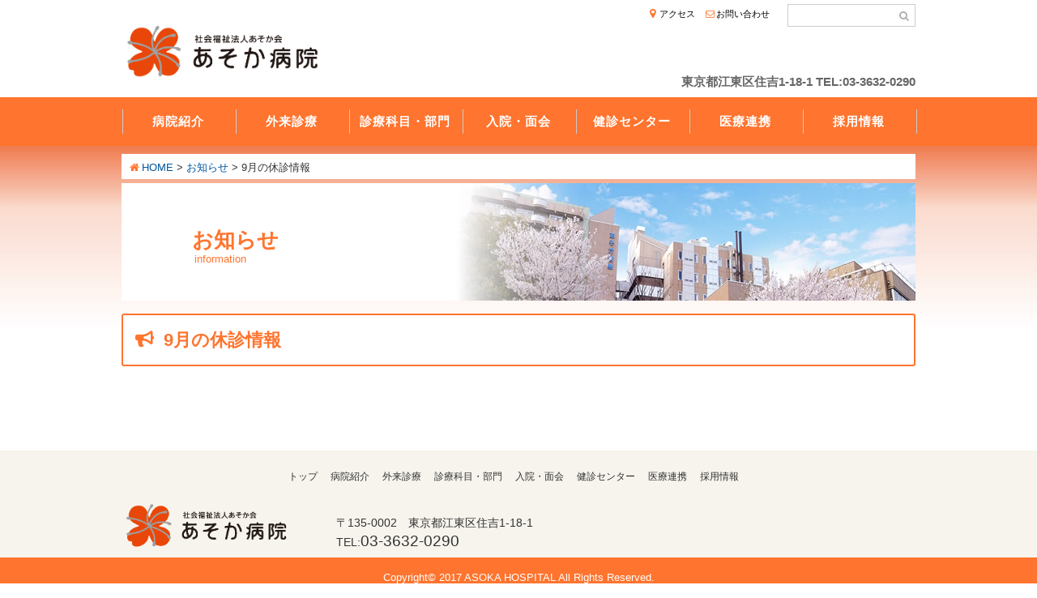

--- FILE ---
content_type: text/html; charset=UTF-8
request_url: https://hp.asokakai.or.jp/inf/4026/
body_size: 44043
content:

<!DOCTYPE HTML>
<html lang="ja">
	

		
	
<head>
<meta charset="UTF-8">
<meta name="viewport" content="width=device-width" />
<title>9月の休診情報 | 社会福祉法人あそか会 あそか病院</title>
<meta content="社会福祉法人あそか会 あそか病院の公式サイト" name="description">
<meta content="総合病院,江東区,住吉,錦糸町,内科,外科,脳神経外科,整形外科,耳鼻科,皮膚科,眼科,泌尿器科,婦人科,リハビリテーション科,放射線科,救急診療,薬剤科,検査科,手術部,内視鏡室,栄養科,外来,入院,地域連携,医療相談,麻疹,麻しん,風疹,風しん,ワクチン,MRワクチン,予防接種,レスパイト" name="keywords">
<link rel="stylesheet" href="https://hp.asokakai.or.jp/css/asoka.css" />
<link rel="stylesheet" href="https://hp.asokakai.or.jp/asoka-cms/wp-content/themes/asoka/asoka_sub.css" />	
<link href="https://hp.asokakai.or.jp/css/fontsize_large.css" rel="alternate stylesheet" type="text/css" title="fontsize_large" />
<link href="https://hp.asokakai.or.jp/css/fontsize_medium.css" rel="alternate stylesheet" type="text/css" title="fontsize_medium" />
<link rel="stylesheet" href="https://hp.asokakai.or.jp/css/font-awesome.min.css">
<link rel="stylesheet" href="https://hp.asokakai.or.jp/css/animate.css">
<link rel="stylesheet" href="https://hp.asokakai.or.jp/asoka-cms/wp-content/themes/asoka/style.css">	
<link rel="icon" href="https://hp.asokakai.or.jp/images/favicon.ico" type="image/vnd.microsoft.icon" />
<link rel="Shortcut Icon" type="image/vnd.microsoft.icon" href="https://hp.asokakai.or.jp/images/favicon.ico" />
<link href="//maxcdn.bootstrapcdn.com/font-awesome/4.7.0/css/font-awesome.min.css" rel="stylesheet">

	
	

	
<script type="text/javascript" src="https://hp.asokakai.or.jp/js/styleswitcher.js"></script>
<script src="https://hp.asokakai.or.jp/js/jquery-1.8.3.min.js" type="text/javascript"></script>
<script src="https://hp.asokakai.or.jp/js/asoka_common.js"></script>
<script src="https://hp.asokakai.or.jp/js/jtabs.js"></script> 
	
	
<script type="text/javascript">
$(document).ready(function(){
	$("ul.tabs").jTabs({content: ".tabs_content"});
}); 
$(document).ready(function(){
	$("ul.tabsArea").jTabs({content: ".tabsAreaContent"});
}); 
</script>

<script>
$(function(){
	$("#bgcolorBtnWhite").click(function(){
		$("body").removeClass();
	});
	$("#bgcolorBtnYellow").click(function(){
		$("body").removeClass();								  
		$("body").addClass("colorYellow");
	});
	$("#bgcolorBtnBlue").click(function(){
		$("body").removeClass();
		$("body").addClass("colorBlue");
	});

	$("#bgcolorBtnBlack").click(function(){
		$("body").removeClass();
		$("body").addClass("colorBlack");
	});
});


$(function(){
     $(".zentai").click(function(){
         window.location=$(this).find("a").attr("href");
         return false;
    });
});
</script>

<style type="text/css">
#photo {
    width: 1200px;
    height: 800px;
    margin: 0 auto;
    text-align: left;
    overflow: hidden;
    position: relative;
}

#photo img {
    top: 0;
    left: 0;
    position: absolute;
}
</style>

<!--背景色変更-->
<script type="text/javascript">
function changePageBgColor( newColor )
{document.body.style.backgroundColor = newColor;}
</script>
	
<meta name="google-site-verification" content="cSTgkbaIIcFAtwVo7r_dtfeYnsshs54H_Xf-0aLhWSY" />
	
<meta name='robots' content='max-image-preview:large' />

<!-- All in One SEO Pack 2.9.1 by Michael Torbert of Semper Fi Web Design[126,149] -->
<link rel="canonical" href="https://hp.asokakai.or.jp/inf/4026/" />
			<script type="text/javascript" >
				window.ga=window.ga||function(){(ga.q=ga.q||[]).push(arguments)};ga.l=+new Date;
				ga('create', 'UA-97420784-1', 'auto');
				// Plugins
				
				ga('send', 'pageview');
			</script>
			<script async src="https://www.google-analytics.com/analytics.js"></script>
			<!-- /all in one seo pack -->
<link rel='dns-prefetch' href='//s.w.org' />
<script type="text/javascript">
window._wpemojiSettings = {"baseUrl":"https:\/\/s.w.org\/images\/core\/emoji\/14.0.0\/72x72\/","ext":".png","svgUrl":"https:\/\/s.w.org\/images\/core\/emoji\/14.0.0\/svg\/","svgExt":".svg","source":{"concatemoji":"https:\/\/hp.asokakai.or.jp\/asoka-cms\/wp-includes\/js\/wp-emoji-release.min.js?ver=6.0.11"}};
/*! This file is auto-generated */
!function(e,a,t){var n,r,o,i=a.createElement("canvas"),p=i.getContext&&i.getContext("2d");function s(e,t){var a=String.fromCharCode,e=(p.clearRect(0,0,i.width,i.height),p.fillText(a.apply(this,e),0,0),i.toDataURL());return p.clearRect(0,0,i.width,i.height),p.fillText(a.apply(this,t),0,0),e===i.toDataURL()}function c(e){var t=a.createElement("script");t.src=e,t.defer=t.type="text/javascript",a.getElementsByTagName("head")[0].appendChild(t)}for(o=Array("flag","emoji"),t.supports={everything:!0,everythingExceptFlag:!0},r=0;r<o.length;r++)t.supports[o[r]]=function(e){if(!p||!p.fillText)return!1;switch(p.textBaseline="top",p.font="600 32px Arial",e){case"flag":return s([127987,65039,8205,9895,65039],[127987,65039,8203,9895,65039])?!1:!s([55356,56826,55356,56819],[55356,56826,8203,55356,56819])&&!s([55356,57332,56128,56423,56128,56418,56128,56421,56128,56430,56128,56423,56128,56447],[55356,57332,8203,56128,56423,8203,56128,56418,8203,56128,56421,8203,56128,56430,8203,56128,56423,8203,56128,56447]);case"emoji":return!s([129777,127995,8205,129778,127999],[129777,127995,8203,129778,127999])}return!1}(o[r]),t.supports.everything=t.supports.everything&&t.supports[o[r]],"flag"!==o[r]&&(t.supports.everythingExceptFlag=t.supports.everythingExceptFlag&&t.supports[o[r]]);t.supports.everythingExceptFlag=t.supports.everythingExceptFlag&&!t.supports.flag,t.DOMReady=!1,t.readyCallback=function(){t.DOMReady=!0},t.supports.everything||(n=function(){t.readyCallback()},a.addEventListener?(a.addEventListener("DOMContentLoaded",n,!1),e.addEventListener("load",n,!1)):(e.attachEvent("onload",n),a.attachEvent("onreadystatechange",function(){"complete"===a.readyState&&t.readyCallback()})),(e=t.source||{}).concatemoji?c(e.concatemoji):e.wpemoji&&e.twemoji&&(c(e.twemoji),c(e.wpemoji)))}(window,document,window._wpemojiSettings);
</script>
<style type="text/css">
img.wp-smiley,
img.emoji {
	display: inline !important;
	border: none !important;
	box-shadow: none !important;
	height: 1em !important;
	width: 1em !important;
	margin: 0 0.07em !important;
	vertical-align: -0.1em !important;
	background: none !important;
	padding: 0 !important;
}
</style>
	<link rel='stylesheet' id='wp-block-library-css'  href='https://hp.asokakai.or.jp/asoka-cms/wp-includes/css/dist/block-library/style.min.css?ver=6.0.11' type='text/css' media='all' />
<style id='global-styles-inline-css' type='text/css'>
body{--wp--preset--color--black: #000000;--wp--preset--color--cyan-bluish-gray: #abb8c3;--wp--preset--color--white: #ffffff;--wp--preset--color--pale-pink: #f78da7;--wp--preset--color--vivid-red: #cf2e2e;--wp--preset--color--luminous-vivid-orange: #ff6900;--wp--preset--color--luminous-vivid-amber: #fcb900;--wp--preset--color--light-green-cyan: #7bdcb5;--wp--preset--color--vivid-green-cyan: #00d084;--wp--preset--color--pale-cyan-blue: #8ed1fc;--wp--preset--color--vivid-cyan-blue: #0693e3;--wp--preset--color--vivid-purple: #9b51e0;--wp--preset--gradient--vivid-cyan-blue-to-vivid-purple: linear-gradient(135deg,rgba(6,147,227,1) 0%,rgb(155,81,224) 100%);--wp--preset--gradient--light-green-cyan-to-vivid-green-cyan: linear-gradient(135deg,rgb(122,220,180) 0%,rgb(0,208,130) 100%);--wp--preset--gradient--luminous-vivid-amber-to-luminous-vivid-orange: linear-gradient(135deg,rgba(252,185,0,1) 0%,rgba(255,105,0,1) 100%);--wp--preset--gradient--luminous-vivid-orange-to-vivid-red: linear-gradient(135deg,rgba(255,105,0,1) 0%,rgb(207,46,46) 100%);--wp--preset--gradient--very-light-gray-to-cyan-bluish-gray: linear-gradient(135deg,rgb(238,238,238) 0%,rgb(169,184,195) 100%);--wp--preset--gradient--cool-to-warm-spectrum: linear-gradient(135deg,rgb(74,234,220) 0%,rgb(151,120,209) 20%,rgb(207,42,186) 40%,rgb(238,44,130) 60%,rgb(251,105,98) 80%,rgb(254,248,76) 100%);--wp--preset--gradient--blush-light-purple: linear-gradient(135deg,rgb(255,206,236) 0%,rgb(152,150,240) 100%);--wp--preset--gradient--blush-bordeaux: linear-gradient(135deg,rgb(254,205,165) 0%,rgb(254,45,45) 50%,rgb(107,0,62) 100%);--wp--preset--gradient--luminous-dusk: linear-gradient(135deg,rgb(255,203,112) 0%,rgb(199,81,192) 50%,rgb(65,88,208) 100%);--wp--preset--gradient--pale-ocean: linear-gradient(135deg,rgb(255,245,203) 0%,rgb(182,227,212) 50%,rgb(51,167,181) 100%);--wp--preset--gradient--electric-grass: linear-gradient(135deg,rgb(202,248,128) 0%,rgb(113,206,126) 100%);--wp--preset--gradient--midnight: linear-gradient(135deg,rgb(2,3,129) 0%,rgb(40,116,252) 100%);--wp--preset--duotone--dark-grayscale: url('#wp-duotone-dark-grayscale');--wp--preset--duotone--grayscale: url('#wp-duotone-grayscale');--wp--preset--duotone--purple-yellow: url('#wp-duotone-purple-yellow');--wp--preset--duotone--blue-red: url('#wp-duotone-blue-red');--wp--preset--duotone--midnight: url('#wp-duotone-midnight');--wp--preset--duotone--magenta-yellow: url('#wp-duotone-magenta-yellow');--wp--preset--duotone--purple-green: url('#wp-duotone-purple-green');--wp--preset--duotone--blue-orange: url('#wp-duotone-blue-orange');--wp--preset--font-size--small: 13px;--wp--preset--font-size--medium: 20px;--wp--preset--font-size--large: 36px;--wp--preset--font-size--x-large: 42px;}.has-black-color{color: var(--wp--preset--color--black) !important;}.has-cyan-bluish-gray-color{color: var(--wp--preset--color--cyan-bluish-gray) !important;}.has-white-color{color: var(--wp--preset--color--white) !important;}.has-pale-pink-color{color: var(--wp--preset--color--pale-pink) !important;}.has-vivid-red-color{color: var(--wp--preset--color--vivid-red) !important;}.has-luminous-vivid-orange-color{color: var(--wp--preset--color--luminous-vivid-orange) !important;}.has-luminous-vivid-amber-color{color: var(--wp--preset--color--luminous-vivid-amber) !important;}.has-light-green-cyan-color{color: var(--wp--preset--color--light-green-cyan) !important;}.has-vivid-green-cyan-color{color: var(--wp--preset--color--vivid-green-cyan) !important;}.has-pale-cyan-blue-color{color: var(--wp--preset--color--pale-cyan-blue) !important;}.has-vivid-cyan-blue-color{color: var(--wp--preset--color--vivid-cyan-blue) !important;}.has-vivid-purple-color{color: var(--wp--preset--color--vivid-purple) !important;}.has-black-background-color{background-color: var(--wp--preset--color--black) !important;}.has-cyan-bluish-gray-background-color{background-color: var(--wp--preset--color--cyan-bluish-gray) !important;}.has-white-background-color{background-color: var(--wp--preset--color--white) !important;}.has-pale-pink-background-color{background-color: var(--wp--preset--color--pale-pink) !important;}.has-vivid-red-background-color{background-color: var(--wp--preset--color--vivid-red) !important;}.has-luminous-vivid-orange-background-color{background-color: var(--wp--preset--color--luminous-vivid-orange) !important;}.has-luminous-vivid-amber-background-color{background-color: var(--wp--preset--color--luminous-vivid-amber) !important;}.has-light-green-cyan-background-color{background-color: var(--wp--preset--color--light-green-cyan) !important;}.has-vivid-green-cyan-background-color{background-color: var(--wp--preset--color--vivid-green-cyan) !important;}.has-pale-cyan-blue-background-color{background-color: var(--wp--preset--color--pale-cyan-blue) !important;}.has-vivid-cyan-blue-background-color{background-color: var(--wp--preset--color--vivid-cyan-blue) !important;}.has-vivid-purple-background-color{background-color: var(--wp--preset--color--vivid-purple) !important;}.has-black-border-color{border-color: var(--wp--preset--color--black) !important;}.has-cyan-bluish-gray-border-color{border-color: var(--wp--preset--color--cyan-bluish-gray) !important;}.has-white-border-color{border-color: var(--wp--preset--color--white) !important;}.has-pale-pink-border-color{border-color: var(--wp--preset--color--pale-pink) !important;}.has-vivid-red-border-color{border-color: var(--wp--preset--color--vivid-red) !important;}.has-luminous-vivid-orange-border-color{border-color: var(--wp--preset--color--luminous-vivid-orange) !important;}.has-luminous-vivid-amber-border-color{border-color: var(--wp--preset--color--luminous-vivid-amber) !important;}.has-light-green-cyan-border-color{border-color: var(--wp--preset--color--light-green-cyan) !important;}.has-vivid-green-cyan-border-color{border-color: var(--wp--preset--color--vivid-green-cyan) !important;}.has-pale-cyan-blue-border-color{border-color: var(--wp--preset--color--pale-cyan-blue) !important;}.has-vivid-cyan-blue-border-color{border-color: var(--wp--preset--color--vivid-cyan-blue) !important;}.has-vivid-purple-border-color{border-color: var(--wp--preset--color--vivid-purple) !important;}.has-vivid-cyan-blue-to-vivid-purple-gradient-background{background: var(--wp--preset--gradient--vivid-cyan-blue-to-vivid-purple) !important;}.has-light-green-cyan-to-vivid-green-cyan-gradient-background{background: var(--wp--preset--gradient--light-green-cyan-to-vivid-green-cyan) !important;}.has-luminous-vivid-amber-to-luminous-vivid-orange-gradient-background{background: var(--wp--preset--gradient--luminous-vivid-amber-to-luminous-vivid-orange) !important;}.has-luminous-vivid-orange-to-vivid-red-gradient-background{background: var(--wp--preset--gradient--luminous-vivid-orange-to-vivid-red) !important;}.has-very-light-gray-to-cyan-bluish-gray-gradient-background{background: var(--wp--preset--gradient--very-light-gray-to-cyan-bluish-gray) !important;}.has-cool-to-warm-spectrum-gradient-background{background: var(--wp--preset--gradient--cool-to-warm-spectrum) !important;}.has-blush-light-purple-gradient-background{background: var(--wp--preset--gradient--blush-light-purple) !important;}.has-blush-bordeaux-gradient-background{background: var(--wp--preset--gradient--blush-bordeaux) !important;}.has-luminous-dusk-gradient-background{background: var(--wp--preset--gradient--luminous-dusk) !important;}.has-pale-ocean-gradient-background{background: var(--wp--preset--gradient--pale-ocean) !important;}.has-electric-grass-gradient-background{background: var(--wp--preset--gradient--electric-grass) !important;}.has-midnight-gradient-background{background: var(--wp--preset--gradient--midnight) !important;}.has-small-font-size{font-size: var(--wp--preset--font-size--small) !important;}.has-medium-font-size{font-size: var(--wp--preset--font-size--medium) !important;}.has-large-font-size{font-size: var(--wp--preset--font-size--large) !important;}.has-x-large-font-size{font-size: var(--wp--preset--font-size--x-large) !important;}
</style>
<link rel='stylesheet' id='wp-pagenavi-css'  href='https://hp.asokakai.or.jp/asoka-cms/wp-content/plugins/wp-pagenavi/pagenavi-css.css?ver=2.70' type='text/css' media='all' />
<link rel="https://api.w.org/" href="https://hp.asokakai.or.jp/wp-json/" /><link rel="alternate" type="application/json" href="https://hp.asokakai.or.jp/wp-json/wp/v2/posts/4026" /><link rel="EditURI" type="application/rsd+xml" title="RSD" href="https://hp.asokakai.or.jp/asoka-cms/xmlrpc.php?rsd" />
<link rel="wlwmanifest" type="application/wlwmanifest+xml" href="https://hp.asokakai.or.jp/asoka-cms/wp-includes/wlwmanifest.xml" /> 
<meta name="generator" content="WordPress 6.0.11" />
<link rel='shortlink' href='https://hp.asokakai.or.jp/?p=4026' />
<link rel="alternate" type="application/json+oembed" href="https://hp.asokakai.or.jp/wp-json/oembed/1.0/embed?url=https%3A%2F%2Fhp.asokakai.or.jp%2Finf%2F4026%2F" />
<link rel="alternate" type="text/xml+oembed" href="https://hp.asokakai.or.jp/wp-json/oembed/1.0/embed?url=https%3A%2F%2Fhp.asokakai.or.jp%2Finf%2F4026%2F&#038;format=xml" />
		<style type="text/css" id="wp-custom-css">
			/*/編集するとき、このCSS上でできないorコピーしたものを他サイトに貼り付けても編集できないときがある。対策：検証→スマホサイズまで縮小→検証画面でCSS編集→CSSコピーこちらに貼り付ける/ */


/* リンク部分のスタイル */
.link-container {
    display: flex;
    justify-content: center;
    gap: 20px;
    margin: 30px 0;
}

.jump-link {
    display: inline-block;
    padding: 15px 30px;
    font-size: 1.2rem;
    font-weight: bold;
    text-decoration: none; /* デフォルトの下線を削除 */
    color: #fff; /* テキスト色を白に指定 */
    background: #f39c12; /* 初期状態のオレンジ */
    border: 2px solid #f39c12;
    border-radius: 50px;
    transition: background 0.3s ease, color 0.3s ease, box-shadow 0.3s ease;
}


.jump-link:hover {
    background: transparent; /* 背景を透明化 */
    color: #f39c12; /* オレンジ色のテキスト */
    box-shadow: 0 4px 8px rgba(0, 0, 0, 0.2); /* ホバー時の影 */
}

.jump-link:active {
    background: #d35400; /* 押下時の濃いオレンジ */
    color: #fff; /* アクティブ時も白色 */
}

/* フォントインポート */
@import url('https://fonts.googleapis.com/css2?family=Poppins:wght@300;600&display=swap');

/* TOPのスライド2枚目空白対策 */
.wideslider ul,
.wideslider li,
.wideslider img {
  margin: 0;
  padding: 0;
  border: 0;
  display: block;
  line-height: 0;
  font-size: 0;
  vertical-align: top;
}

.wideslider li {
  list-style: none;
  overflow: hidden;
}

.wideslider img {
  width: 100%;
  height: auto;
  display: block;
}

/* TOP重要なお知らせと新着情報の親 */
.topContent {
    width: 980px;
    float: left;
    margin-top: 18px;
}

/* TOP重要なお知らせと新着情報の親 */
#main0 { 
    width: 100%; 
    overflow: hidden;
    margin: 0 auto;
background-color: #fff2e9;
}

/* TOP重要なお知らせ */
#important_information_wrapper {
    width: 100%;
    height: 100%; /* 画面全体の高さ */
    display: flex;
    justify-content: center; /* 水平方向の中央揃え */
    align-items: center; /* 垂直方向の中央揃え */
padding: 20px 0; /* 上下に20pxの余白を追加 */
}

#important_information {
    width: 60%; /* 幅を60%に設定 */
    border: 4px solid red; /* 赤いボーダー */
    box-sizing: border-box; /* ボーダーを幅に含める */
}

.important-message {
    background-color: red;
    font-size: 180%;
    color: white;
    padding: 10px;
    text-align: center;
}

.additional-info {
    background-color: white;
	font-size: 140%;
    color: black;
    padding: 20px;
    text-align: left;
}


/* TOPの４ブロック*/
.topBnrBox {
    background: #fff;
}

.topBnrBoxUl li {
    width: 230px;
    height: 310px;
    float: left;
    margin: 0 20px 0 0;
    background: #ffffff;
    position: relative;
    box-shadow: 0px 10px 10px -6px rgba(0, 0, 0, 0.3);
}

.topBnrBoxUl li span.ttl {
    position: absolute;
    top: 85px;
    left: 0;
    color: #434343;
    width: 100%;
    text-align: center;
    font-size: 150%;
    line-height: 1.2;
}

.topBnrBoxUl li span.subTtl {
    position: absolute;
    top: 240px;
    left: 0;
    color: #666666;
    font-size: 100%;
    width: 100%;
    text-align: center;
}

.topBnrBoxUl001 {
	background:url(https://hp.asokakai.or.jp/asoka-cms/wp-content/uploads/2024/12/topBnrBoximg001.png) no-repeat;
}
.topBnrBoxUl002 {
	background:url(https://hp.asokakai.or.jp/asoka-cms/wp-content/uploads/2024/12/topBnrBoximg002.png) no-repeat;
}
.topBnrBoxUl003 {
	background:url(https://hp.asokakai.or.jp/asoka-cms/wp-content/uploads/2024/12/topBnrBoximg003.png) no-repeat;
}
.topBnrBoxUl004 {
	background:url(https://hp.asokakai.or.jp/asoka-cms/wp-content/uploads/2024/12/topBnrBoximg004.png) no-repeat;
}

	/* 新着情報の背景 */
.topInfo {
  background-color: #ffffff; /* 背景色を白 */
	
}

	/* 新着情報のNews & Topicsの背景 */
.topInfoH2 {
    background-color: #afeeee; /* 背景色 */
    padding-left: 10px; /* 左側のスペース */
    color: #333333; /* 文字色 */
}

	/* 新着情報の日付とタイトル */
.topInfo dd.postDate {
    float: left;
    width: 140px;
    height: 22px;
    line-height: 22px;
    margin: 0 0 0 40px;
}

.topInfo dd.infoTtl {
    border-radius: 5px;
    padding: 0;
    font-size: 95%;
    float: left;
    width: 600px;
    text-align: left;
    margin: 0 0 0 3em;
}

/* 当院の情報 */
#main1 { 
    background: #ffffff;
}

	/* 固定ページの親の表示画面サイズ変更 */
a.word::before {
    content: '\f1c1';
    font-family: FontAwesome;
    padding: 0 0 0 0;
	margin:0 0.2em 0 0;
    color:blue;
	font-size:16px;	
}

ul.catMenu li a {
	display:table-cell;
    vertical-align:middle;
	box-sizing:border-box;
	width:314px;
	height:50px;
	border: 2px solid #FF742E;
	background-color: #ffffff;
	/* box-shadow: 0 1px 3px rgba(34, 23, 20, 0.2); */
	padding: 15px 10px 15px 15px;
	line-height:1.0;
	color:#333333;
	font-size:90%;
}

section ul  {
	list-style-type:disc;
	list-style-position:outside;
	width: 100%;

	margin-left: 25px;
	margin-bottom:0.8em;
}

.content {
	width:100%;

	float:none;
	margin-top:1em;
}


.slider_box {
    width: 100%;
    text-align: center;
    position: relative;
    overflow: hidden;
}
	/* TOP画面の真ん中のブロック*/
.topImageBox {
    width: 100%;
    clear: both;
    height: 100%;
    padding: 0;
    overflow: hidden;
    background: #ffffff;
}


	/* youtubeの画面をきれいに埋め込む*/
.youtube__aspect-ratio {
    width: 100%;
    aspect-ratio: 16 / 9;
}
.youtube__aspect-ratio iframe {
    width: 100%;
    height: 100%;
}

/*///////////////////////////////////////////////// スマホ　/////////////////////////////////////////////////////////////////// */

@media screen and (max-width: 480px){

	/* TOP重要なお知らせと新着情報の親 */
#main0 { 
    width: 100%; 
    overflow: hidden;
    margin: 0 auto;
background-color: #fff2e9;
}
	
	/* TOPの４ブロック*/		
	    .topBnrBoxUl li {
        width: 46%;
        height: auto;
        float: left;
        margin: 0 2% 10px;
        background: #ffffff;
        position: relative;
        box-shadow: 0px 10px 10px -6px rgba(0, 0, 0, 0.3);
        }
	
.topBnrBoxUl001 {
background: url(https://hp.asokakai.or.jp/asoka-cms/wp-content/uploads/2024/12/topBnrBoximg1.png) no-repeat #ffffff;
}
.topBnrBoxUl002 {
background: url(https://hp.asokakai.or.jp/asoka-cms/wp-content/uploads/2024/12/topBnrBoximg2.png) no-repeat #ffffff;
}
.topBnrBoxUl003 {
background: url(https://hp.asokakai.or.jp/asoka-cms/wp-content/uploads/2024/12/topBnrBoximg3.png) no-repeat #ffffff;
}
.topBnrBoxUl004 {
background: url(https://hp.asokakai.or.jp/asoka-cms/wp-content/uploads/2024/12/topBnrBoximg4.png) no-repeat #ffffff;
}

.topBnrBoxUl li span.ttl {
        position: absolute;
        top: 30%;
        left: 0;
        color: #434343;
        width: 100%;
        text-align: center;
        font-size: 160%;
        font-weight: bold;
        height: auto;
 }

	    .topBnrBoxUl li span.subTtl {
        position: absolute;
        top: 80%;
        left: 0;
        color: #666666;
        font-size: 120%;
        width: 100%;
        text-align: center;
    }

/* TOP重要なお知らせ */
#important_information {
    width: 90%; /* 幅を90%に設定 */
    border: 4px solid red; /* 赤いボーダー */
    box-sizing: border-box; /* ボーダーを幅に含める */
}
.important-message {
    background-color: red;
    font-size: 130%;
    color: white;
    padding: 10px;
    text-align: center;
}
	
.additional-info {
    background-color: white;
	font-size: 90%;
    color: black;
    padding: 20px;
    text-align: left;
}

		/* 新着情報の背景 */
.topInfo {
  background-color: #ffffff; /* 背景色を白 */

}
	/* 新着情報のNews & Topicsの背景 */
.topInfoH2 {
    background-color: #afeeee; /* 背景色 */
    padding-left: 10px; /* 左側のスペース */
    color: #333333; /* 文字色 */
}
	
	/* 新着情報の日付とタイトル */
    .topInfo dd.postDate {
        font-size: 90%;
        width: 140px;
        height: 22px;
        line-height: 22px;
        margin: 0.4em 0 0 0;
        float: right;
    }

    .topInfo dd.infoTtl, .newsList dd.infoTtl {
        float: left;
        width: 95%;
    }

    .topInfo dd.infoTtl, .newsList dd.infoTtl {
        border-radius: 5px;
        font-size: 80%;
        float: left;
        width: 90%;
        padding: 0;
        margin: 0.5em 0 0 0;
    }

	/* スマホのヘッダーお問い合わせ */
.headTelSP p.Contact {
	background:#FF742E;
	margin:1em auto 0;
	border-radius:5px;
	width:60%;
}
.headTelSP p.Contact a {
	display:block;
	color:#ffffff;	
	padding:0.2em 0;
}
.headTelSP p.Contact a:hover {
	text-decoration:none;	
}
.headTelSP p.Contact a::before {
    content: '\f0e0'; /* メールアイコン */
    font-family: FontAwesome;
	margin:0 0.8em 0 0;
}


	
}		</style>
			

</head>
<body id="top" class="other">
<header>

<div id="headerContent">
<h1><a href="https://hp.asokakai.or.jp">社会福祉法人あそか会 あそか病院</a></h1>

	<!--背景色変更 と　文字色　変更　使っていないので非表示
<div class="headerCtl">
<div class="bgColor">
<ul>	
<li class="fontSizeTtl">背景色</li>
<li id="bgcolorBtnWhite"><a onclick="changePageBgColor('#FFFFFF');"href="javascript:void(0);" >白</a></li>
<li id="bgcolorBtnYellow"><a onclick="changePageBgColor('#ffff00');"href="javascript:void(0);" >黄</a></li> 
<li id="bgcolorBtnBlue"><a onclick="changePageBgColor('#0000FF');"href="javascript:void(0);" >青</a></li>
<li id="bgcolorBtnBlack"><a onclick="changePageBgColor('#000000');"href="javascript:void(0);" >黒</a></li>
</ul>
</div>
-->
<!--
<div class="fontSize">
<ul>
<li class="fontSizeTtl">文字サイズ</li>
<li class="fontSizeBtn"><a onClick="setActiveStyleSheet('fontsize_medium'); return false;" href="javascript:void(0);" id="fontMedium"><span class="medium">中</span></a></li>
<li class="fontSizeBtn"><a onClick="setActiveStyleSheet('fontsize_large'); return false;" href="javascript:void(0);" id="fontLarge"><span class="large">大</span></a></li>
</ul>
</div>
</div>
-->
	
<!--	
<p class="emer">
東京都指定二次救急医療機関<br>
救急外来24時間対応<br>
<a href="https://hp.asokakai.or.jp/section/emergency/">詳細はこちら</a><br>
<font size="2px">【通常の休診日】土曜日午後・日曜日・祝日<br> </font></p>
-->	
	
<div class="headerNav">
<ul>
<li><a class="headerNav00" href="https://hp.asokakai.or.jp/about/access">アクセス</a></li>	
<li><a class="headerNav01" href="https://hp.asokakai.or.jp/about/contact/">お問い合わせ</a></li><!--携帯版注意-->
</ul>
</div>

<div class="headerSearch">
<form onSubmit="searchSubmit();return false;" action="https://www.google.com/search">
<input type="hidden" value="ja" name="hl" />
<input type="hidden" value="UTF-8" name="ie" />
<input type="hidden" value="UTF-8" name="oe" />
<input type="hidden" name="sitesearch" value="https://hp.asokakai.or.jp" />
<input id="searchBox" class="searchTxt" type="text" onBlur="setvalue(this,'off');" onFocus="setvalue(this,'on');" value="" name="query" style="color:#666666;" />
<input id="searchBtn" class="searchBtn" type="submit" onClick="" alt="検索" value="&#xf002" />
</form>
</div>
	
<div class="headTel">
東京都江東区住吉1-18-1
TEL:03-3632-0290
</div>

<div class="forSP">
<ul class="spHeadIcons">
<li><a id="menuButton"><i class="fa fa-navicon"></i><br>MENU</a></li>
</ul>

	
<div class="sp-menu">
<ul>
<li><a href="https://hp.asokakai.or.jp/about/">病院紹介</a></li>
<li><a href="https://hp.asokakai.or.jp/service/">外来診療</a></li>
<li><a href="https://hp.asokakai.or.jp/section/">診療科目・部門</a></li>	
<li><a href="https://hp.asokakai.or.jp/hospitalization/">入院・面会</a></li>
<li><a href="https://hp.asokakai.or.jp/checkup/">健診センター</a></li>
<li><a href="https://hp.asokakai.or.jp/partnership/">医療連携</a></li>
<li><a href="https://hp.asokakai.or.jp/recruit/">採用情報</a></li>
</ul>
</div>


</div>


</div><!-- /headerContent -->
</header> 

<nav>
<ul class="priMenu">
<li class="priMenuLi"><a class="priMenuLiA" href="https://hp.asokakai.or.jp/about/">病院紹介</a>
<ul class="sub-menu">
<li class="page_item page-item-2579"><a href="https://hp.asokakai.or.jp/about/greeting/">院長挨拶</a></li>
<li class="page_item page-item-2578 page_item_has_children"><a href="https://hp.asokakai.or.jp/about/outline/">理念・当院の概要</a>
<ul class='children'>
	<li class="page_item page-item-2577"><a href="https://hp.asokakai.or.jp/about/outline/basicpolicy/">基本方針</a></li>
	<li class="page_item page-item-2576"><a href="https://hp.asokakai.or.jp/about/outline/right/">患者さまの権利</a></li>
	<li class="page_item page-item-2574"><a href="https://hp.asokakai.or.jp/about/outline/credo/">クレド</a></li>
</ul>
</li>
<li class="page_item page-item-8879 page_item_has_children"><a href="https://hp.asokakai.or.jp/about/info-disclosure/">情報公開</a>
<ul class='children'>
	<li class="page_item page-item-8917"><a href="https://hp.asokakai.or.jp/about/info-disclosure/criteria/">施設基準</a></li>
	<li class="page_item page-item-9123"><a href="https://hp.asokakai.or.jp/about/info-disclosure/medical-facility/">施設医療機関</a></li>
	<li class="page_item page-item-8931"><a href="https://hp.asokakai.or.jp/about/info-disclosure/certified/">施設認定</a></li>
	<li class="page_item page-item-8690"><a href="https://hp.asokakai.or.jp/about/info-disclosure/clinical-indicators/">診療実績・病院指標</a></li>
	<li class="page_item page-item-9138 page_item_has_children"><a href="https://hp.asokakai.or.jp/about/info-disclosure/website-disclosures/">Webサイト掲載事項</a>
	<ul class='children'>
		<li class="page_item page-item-4776"><a href="https://hp.asokakai.or.jp/about/info-disclosure/website-disclosures/work-style/">医療従事者の業務改善計画</a></li>
		<li class="page_item page-item-5802"><a href="https://hp.asokakai.or.jp/about/info-disclosure/website-disclosures/healthcare-dx/">医療DX</a></li>
	</ul>
</li>
	<li class="page_item page-item-8672"><a href="https://hp.asokakai.or.jp/about/info-disclosure/generic-drugs/">後発医薬品の使用推進の取組み</a></li>
	<li class="page_item page-item-8702"><a href="https://hp.asokakai.or.jp/about/info-disclosure/nurse-staffing/">看護配置の人数</a></li>
</ul>
</li>
<li class="page_item page-item-9341"><a href="https://hp.asokakai.or.jp/about/contact/">お問い合わせ</a></li>
<li class="page_item page-item-2715"><a href="https://hp.asokakai.or.jp/about/access/">交通アクセス</a></li>
<li class="page_item page-item-2575"><a href="https://hp.asokakai.or.jp/about/privacy/">プライバシーポリシー</a></li>
</ul>
</li>
<li class="priMenuLi"><a class="priMenuLiA" href="https://hp.asokakai.or.jp/service/">外来診療</a>
<ul class="sub-menu">
<li class="page_item page-item-2600"><a href="https://hp.asokakai.or.jp/service/reservation/">診察のご予約</a></li>
<li class="page_item page-item-2601"><a href="https://hp.asokakai.or.jp/service/examination/">初診と再診のご案内</a></li>
<li class="page_item page-item-2599"><a href="https://hp.asokakai.or.jp/service/schedule/">担当医スケジュール</a></li>
<li class="page_item page-item-5045"><a href="https://hp.asokakai.or.jp/service/kyushin/">休診情報のご案内</a></li>
<li class="page_item page-item-9170"><a href="https://hp.asokakai.or.jp/service/section/">診療科目・部門のご案内</a></li>
<li class="page_item page-item-2598"><a href="https://hp.asokakai.or.jp/service/check/">お会計や各種書類について</a></li>
<li class="page_item page-item-2596"><a href="https://hp.asokakai.or.jp/service/medicaldetaildisclosure/">カルテ開示について</a></li>
<li class="page_item page-item-2597"><a href="https://hp.asokakai.or.jp/service/secondopinion/">セカンドオピニオン外来について</a></li>
</ul>
</li>

<li class="priMenuLi"><a class="priMenuLiA" href="https://hp.asokakai.or.jp/section/">診療科目・部門</a>
<ul class="sub-menu sectionMemu">
<li class="page_item page-item-2602"><a href="https://hp.asokakai.or.jp/section/internal/">内科</a></li>
<li class="page_item page-item-2603 page_item_has_children"><a href="https://hp.asokakai.or.jp/section/surgery/">外科</a>
<ul class='children'>
	<li class="page_item page-item-2604"><a href="https://hp.asokakai.or.jp/section/surgery/surgery_zione/">痔核硬化療法（ALTA療法）</a></li>
</ul>
</li>
<li class="page_item page-item-2605"><a href="https://hp.asokakai.or.jp/section/nerve/">脳神経外科</a></li>
<li class="page_item page-item-2633"><a href="https://hp.asokakai.or.jp/section/gynecology/">婦人科</a></li>
<li class="page_item page-item-2608 page_item_has_children"><a href="https://hp.asokakai.or.jp/section/orthopedics/">整形外科</a>
<ul class='children'>
	<li class="page_item page-item-2611"><a href="https://hp.asokakai.or.jp/section/orthopedics/orthopedics_info/">整形外科の専門医療とは</a></li>
</ul>
</li>
<li class="page_item page-item-2614"><a href="https://hp.asokakai.or.jp/section/otolaryngology/">耳鼻咽喉科</a></li>
<li class="page_item page-item-2617 page_item_has_children"><a href="https://hp.asokakai.or.jp/section/dermatology/">皮膚科</a>
<ul class='children'>
	<li class="page_item page-item-6569"><a href="https://hp.asokakai.or.jp/section/dermatology/photofacial/">フォトフェイシャル</a></li>
</ul>
</li>
<li class="page_item page-item-2620"><a href="https://hp.asokakai.or.jp/section/ophthalmology/">眼科</a></li>
<li class="page_item page-item-2625 page_item_has_children"><a href="https://hp.asokakai.or.jp/section/urology/">泌尿器科</a>
<ul class='children'>
	<li class="page_item page-item-2628"><a href="https://hp.asokakai.or.jp/section/urology/urology_tul/">経尿道的尿路結石破砕術(TUL)</a></li>
</ul>
</li>
<li class="page_item page-item-2636"><a href="https://hp.asokakai.or.jp/section/dentistry/">歯科</a></li>
<li class="page_item page-item-2662"><a href="https://hp.asokakai.or.jp/section/radiation/">放射線科</a></li>
<li class="page_item page-item-2640 page_item_has_children"><a href="https://hp.asokakai.or.jp/section/rehabilitation/">リハビリテーション科</a>
<ul class='children'>
	<li class="page_item page-item-6671"><a href="https://hp.asokakai.or.jp/section/rehabilitation/botulinum/">ボツリヌス治療外来</a></li>
	<li class="page_item page-item-2652"><a href="https://hp.asokakai.or.jp/section/rehabilitation/daycare/">通所リハビリテーション</a></li>
	<li class="page_item page-item-2658"><a href="https://hp.asokakai.or.jp/section/rehabilitation/homecarerehabilitation/">訪問リハビリテーション</a></li>
</ul>
</li>
<li class="page_item page-item-2666"><a href="https://hp.asokakai.or.jp/section/emergency/">救急診療</a></li>
<li class="page_item page-item-2669 page_item_has_children"><a href="https://hp.asokakai.or.jp/section/nurse/">看護部</a>
<ul class='children'>
	<li class="page_item page-item-4940 page_item_has_children"><a href="https://hp.asokakai.or.jp/section/nurse/top/">看護部特設ページ</a>
	<ul class='children'>
		<li class="page_item page-item-5629"><a href="https://hp.asokakai.or.jp/section/nurse/top/nurse_senior/">先輩のメッセージ</a></li>
		<li class="page_item page-item-5533"><a href="https://hp.asokakai.or.jp/section/nurse/top/nurse_about/">看護部について</a></li>
		<li class="page_item page-item-5651"><a href="https://hp.asokakai.or.jp/section/nurse/top/nurse_way-of-working/">職場の働き方紹介</a></li>
		<li class="page_item page-item-5649"><a href="https://hp.asokakai.or.jp/section/nurse/top/nurse_education/">教育制度</a></li>
	</ul>
</li>
</ul>
</li>
<li class="page_item page-item-2695"><a href="https://hp.asokakai.or.jp/section/operation/">手術部</a></li>
<li class="page_item page-item-2699"><a href="https://hp.asokakai.or.jp/section/endoscope/">内視鏡室</a></li>
<li class="page_item page-item-2689"><a href="https://hp.asokakai.or.jp/section/drug/">薬剤科</a></li>
<li class="page_item page-item-2692"><a href="https://hp.asokakai.or.jp/section/inspection/">検査科</a></li>
<li class="page_item page-item-2702"><a href="https://hp.asokakai.or.jp/section/nutrition/">栄養科</a></li>
</ul>	
</li>
	
<li class="priMenuLi"><a class="priMenuLiA" href="https://hp.asokakai.or.jp/hospitalization/">入院・面会</a>
<ul class="sub-menu">
<li class="page_item page-item-2437"><a href="https://hp.asokakai.or.jp/hospitalization/inpatient/">入院のご案内</a></li>
<li class="page_item page-item-8295"><a href="https://hp.asokakai.or.jp/hospitalization/visitation/">面会のご案内</a></li>
<li class="page_item page-item-2584"><a href="https://hp.asokakai.or.jp/hospitalization/respite/">レスパイト入院のご案内</a></li>
<li class="page_item page-item-2582 page_item_has_children"><a href="https://hp.asokakai.or.jp/hospitalization/recovery/">回復期リハビリテーション病棟</a>
<ul class='children'>
	<li class="page_item page-item-2746"><a href="https://hp.asokakai.or.jp/hospitalization/recovery/recovery2/">特徴と訓練</a></li>
	<li class="page_item page-item-2750"><a href="https://hp.asokakai.or.jp/hospitalization/recovery/recovery3/">病棟の設備</a></li>
	<li class="page_item page-item-2755"><a href="https://hp.asokakai.or.jp/hospitalization/recovery/recovery4/">医療機関の方へ</a></li>
</ul>
</li>
<li class="page_item page-item-2580 page_item_has_children"><a href="https://hp.asokakai.or.jp/hospitalization/acute/">急性期病棟</a>
<ul class='children'>
	<li class="page_item page-item-2739"><a href="https://hp.asokakai.or.jp/hospitalization/acute/dpc/">DPCについて</a></li>
</ul>
</li>
<li class="page_item page-item-2581"><a href="https://hp.asokakai.or.jp/hospitalization/regional/">地域包括ケア病棟</a></li>
<li class="page_item page-item-2583"><a href="https://hp.asokakai.or.jp/hospitalization/recuperation-2/">療養病棟</a></li>
<li class="page_item page-item-8035 page_item_has_children"><a href="https://hp.asokakai.or.jp/hospitalization/palliative-care/">緩和ケア病棟</a>
<ul class='children'>
	<li class="page_item page-item-8270"><a href="https://hp.asokakai.or.jp/hospitalization/palliative-care/palliative-care-ward-volunteering/">緩和ケアボランティア募集</a></li>
</ul>
</li>
</ul>
</li>
<li class="priMenuLi"><a class="priMenuLiA" href="https://hp.asokakai.or.jp/checkup/">健診センター</a>
<ul class="sub-menu">
<li class="page_item page-item-2475"><a href="https://hp.asokakai.or.jp/checkup/dock/">人間ドック</a></li>
<li class="page_item page-item-2586"><a href="https://hp.asokakai.or.jp/checkup/individual/">個別ドック</a></li>
<li class="page_item page-item-2588"><a href="https://hp.asokakai.or.jp/checkup/company/">健康保険組合、共済組合または企業の方へ</a></li>
<li class="page_item page-item-2589"><a href="https://hp.asokakai.or.jp/checkup/general/">国民健康保険または後期高齢者の方へ</a></li>
<li class="page_item page-item-2590"><a href="https://hp.asokakai.or.jp/checkup/citizen-2/">江東区民健診の方へ</a></li>
</ul>
</li>
<li class="priMenuLi"><a class="priMenuLiA" href="https://hp.asokakai.or.jp/partnership/">医療連携</a>
<ul class="sub-menu">
<li class="page_item page-item-2593"><a href="https://hp.asokakai.or.jp/partnership/medical/">医療機関様へ</a></li>
<li class="page_item page-item-2594"><a href="https://hp.asokakai.or.jp/partnership/patient/">医療相談室</a></li>
<li class="page_item page-item-2592"><a href="https://hp.asokakai.or.jp/partnership/medical-cooperation/">地域医療連携室</a></li>
</ul>
</li>
<li class="priMenuLi"><a class="priMenuLiA" href="https://hp.asokakai.or.jp/recruit/">採用情報</a></li>
</ul>
</nav>

<div class="headTelSP forSP">
<p class="address">東京都江東区住吉1-18-1</p>
<p class="telNumber"><a href="tel:0336320290">03-3632-0290</a></p>
<p class="Contact"><a href="https://hp.asokakai.or.jp/about/contact/">お問い合わせ</a></p>
</div>
	
	

 
<div id="main" class="info">
<div class="newBread">
<p><a class="home" href="https://hp.asokakai.or.jp">HOME</a> > <a href="https://hp.asokakai.or.jp/info">お知らせ</a> > 9月の休診情報</p>
</div> 

<div class="catTitle">
<h1>お知らせ</h1>
<span class="catDescription">information</span>
</div>

<div class="content">
<h2>9月の休診情報</h2>
<section>
</section>
</div><!-- /content -->

<!--

<div class="sideBar">
	
	
	
	
	
	
	
	
	
	
	
	
	
	
	
	
<div class="sideBnrBox">
<ul>
<li><a href="https://hp.asokakai.or.jp/recruit"><img src="https://hp.asokakai.or.jp/images/side_bnr003_sp.jpg"></a></li>
<li><a href="https://www.iryou21.jp/V0001367/ind/" target="_blank"><img src="https://hp.asokakai.or.jp/images/recruit21a.png"></a></li>
<li><a href="https://www.iryou21.jp/C0000010/" target="_blank"><img src="https://hp.asokakai.or.jp/images/to-21.jpg"></a></li>
<li><a href="https://shinsotsu-saiyo.info/asoka-hp/" target="_blank"><img src="https://hp.asokakai.or.jp/images/to-shinsotsu.jpg"></a></li>
<li><a href="https://hp.asokakai.or.jp/section/nurse/"><img src="https://hp.asokakai.or.jp/images/side_bnr004_sp.jpg"></a></li>
<li><a href="https://www.asokakai.or.jp/" target="_blank"><img src="https://hp.asokakai.or.jp/images/side_bnr005_sp.jpg"></a></li>
<li><a href="https://www.asokakai.or.jp/intro/intro10_01/" target="_blank"><img src="https://hp.asokakai.or.jp/images/side_bnr010_sp.png"></a></li>
<li><a href="https://www.hakuho.or.jp/" target="_blank"><img src="https://hp.asokakai.or.jp/images/side_bnr002_sp.png"></a></li>
<li><a href="https://hp.asokakai.or.jp/indicator"><img src="https://hp.asokakai.or.jp/images/side_bnr008_sp.jpg"></a></li>
<li><a href="https://hp.asokakai.or.jp/publicInformation/"><img src="https://hp.asokakai.or.jp/images/side_bnr009_sp.png"></a></li>
</ul>
</div>
	
</div>

--></div><!-- /main -->

<footer>

		
	
<div class="footerBody">

<div class="footerLinkBox">
<ul>
<li><a href="https://hp.asokakai.or.jp">トップ</a></li>
<li><a href="https://hp.asokakai.or.jp/about/">病院紹介</a></li>
<li><a href="https://hp.asokakai.or.jp/service/">外来診療</a></li>
<li><a href="https://hp.asokakai.or.jp/section/">診療科目・部門</a></li>	
<li><a href="https://hp.asokakai.or.jp/hospitalization/">入院・面会</a></li>
<li><a href="https://hp.asokakai.or.jp/checkup/">健診センター</a></li>
<li><a href="https://hp.asokakai.or.jp/partnership/">医療連携</a></li>
<li><a href="https://hp.asokakai.or.jp/recruit/">採用情報</a></li>
</ul>
</div>


</div>


<div class="footLogo">
<div class="footLogoBody">
<a href="https://hp.asokakai.or.jp"><img class="footLogoLogo forPC" src="https://hp.asokakai.or.jp/images/logo.png" alt="あそか病院"><img class="footLogoLogo forSP" src="https://hp.asokakai.or.jp/images/logo_foot_sp.png" alt="あそか病院"></a>
<p class="footAdress">
<span class="forPC">〒135-0002　東京都江東区住吉1-18-1<br>TEL:<span class="phoneNumber">03-3632-0290</span>　</span>
<span class="forSP">〒135-0002　東京都江東区住吉1-18-1<br>TEL:<span class="phoneNumber">03-3632-0290</span>　</span>
</p>
</div>
</div>
</footer>

<p class="copyRight"><span>Copyright&copy; 2017 ASOKA HOSPITAL All Rights Reserved.</span></p>


<p id="back-top"><a href="#page">TOP</a></p>




<script>
  (function(i,s,o,g,r,a,m){i['GoogleAnalyticsObject']=r;i[r]=i[r]||function(){
  (i[r].q=i[r].q||[]).push(arguments)},i[r].l=1*new Date();a=s.createElement(o),
  m=s.getElementsByTagName(o)[0];a.async=1;a.src=g;m.parentNode.insertBefore(a,m)
  })(window,document,'script','https://www.google-analytics.com/analytics.js','ga');

  ga('create', 'UA-97420784-1', 'auto');
  ga('send', 'pageview');

</script>

</body><!--ヘッダーにある-->
</html><!--ヘッダーにある-->

